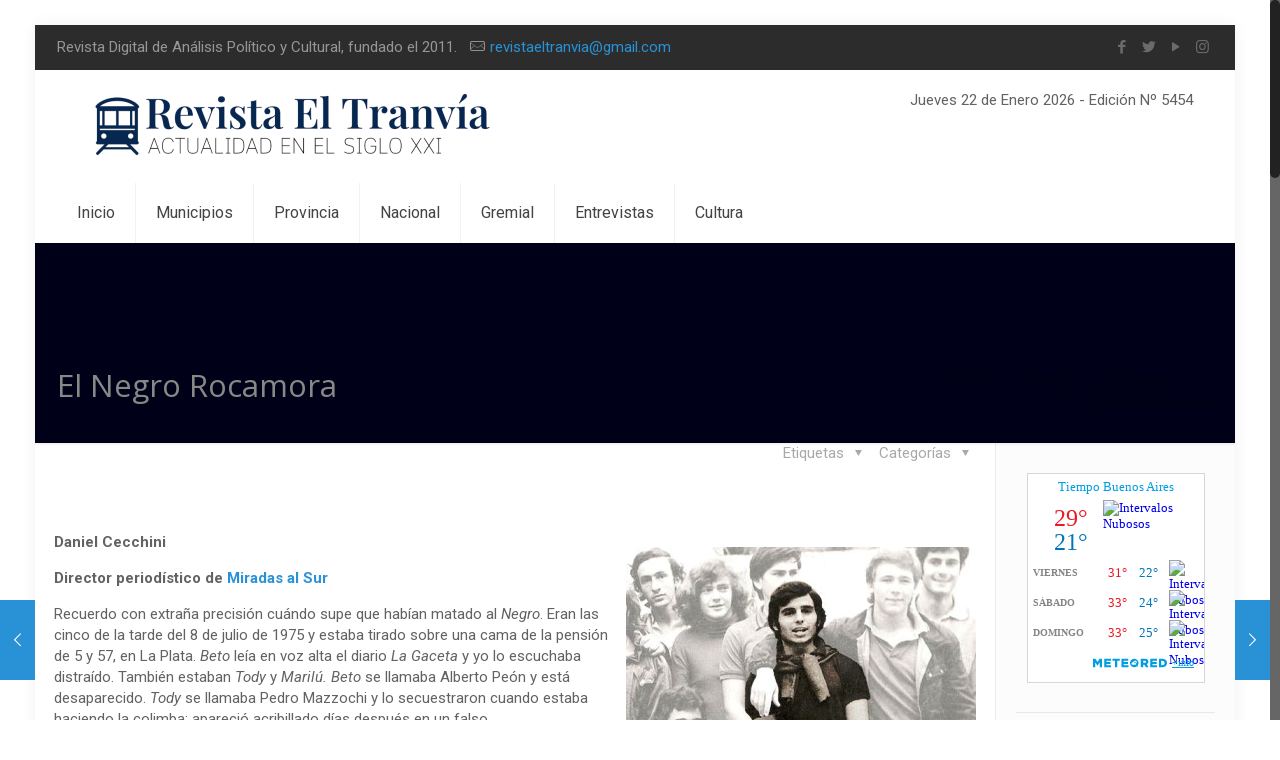

--- FILE ---
content_type: text/html; charset=utf-8
request_url: https://www.google.com/recaptcha/api2/aframe
body_size: 265
content:
<!DOCTYPE HTML><html><head><meta http-equiv="content-type" content="text/html; charset=UTF-8"></head><body><script nonce="NfMFTpalvkGogithozWV3g">/** Anti-fraud and anti-abuse applications only. See google.com/recaptcha */ try{var clients={'sodar':'https://pagead2.googlesyndication.com/pagead/sodar?'};window.addEventListener("message",function(a){try{if(a.source===window.parent){var b=JSON.parse(a.data);var c=clients[b['id']];if(c){var d=document.createElement('img');d.src=c+b['params']+'&rc='+(localStorage.getItem("rc::a")?sessionStorage.getItem("rc::b"):"");window.document.body.appendChild(d);sessionStorage.setItem("rc::e",parseInt(sessionStorage.getItem("rc::e")||0)+1);localStorage.setItem("rc::h",'1769116968924');}}}catch(b){}});window.parent.postMessage("_grecaptcha_ready", "*");}catch(b){}</script></body></html>

--- FILE ---
content_type: text/css
request_url: https://revistaeltranvia.com.ar/wp-content/themes/betheme/style.css?ver=20.2
body_size: 45
content:
/*
Theme Name: Betheme
Theme URI: http://themes.muffingroup.com/betheme/
Author: Muffin group
Author URI: http://muffingroup.com/
Description: The biggest WordPress Theme ever
License: Themeforest Split Licence
License URI: -
Version: 20.2

All css files are placed in /css/ folder
*/